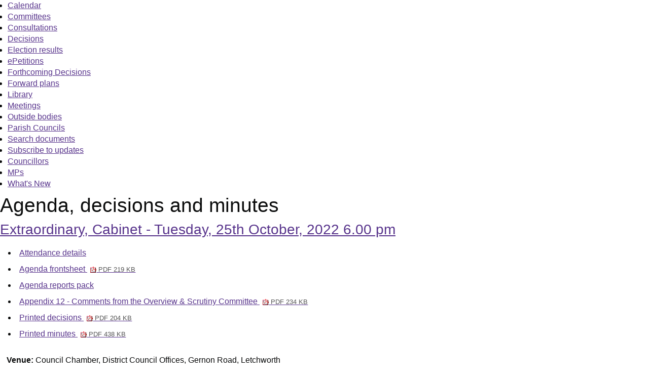

--- FILE ---
content_type: text/html; charset=utf-8
request_url: https://democracy.north-herts.gov.uk/ieListDocuments.aspx?CId=133&MId=2985
body_size: 43692
content:
<html><head>
<meta http-equiv='X-UA-Compatible' content='IE=edge, chrome=1' /><meta name="DC.title"  content="Agenda for Cabinet on Tuesday, 25th October, 2022, 6.00 pm"/>
<meta name="DC.description"  content="All published information, including reports, for Agenda for Cabinet on Tuesday, 25th October, 2022, 6.00 pm"/>
<meta name="DC.date" scheme="W3CDTF"  content="2022-10-25"/>
<meta name="DC.date.modified" scheme="W3CDTF"  content="2022-11-10"/>
<meta name="DC.date.created" scheme="W3CDTF"  content="2022-06-24"/>
<meta name="DC.subject" scheme="eGMS.IPSV"  content="Government, politics and public administration"/>
<meta name="DC.subject" scheme="eGMS.IPSV"  content="Local government"/>
<meta name="DC.subject" scheme="eGMS.IPSV"  content="Decision making"/>
<meta name="DC.subject" scheme="eGMS.IPSV"  content="Council meetings"/>

<link type="text/css" href="jquery-ui/css/Smoothness/jquery-ui-1.13.2.custom.min.css" rel="stylesheet" /> 
<link type="text/css" href="jquery-ui/Add-ons/mg.jqueryaddons.css" rel="stylesheet" /> 
	<link rel="stylesheet" href="SiteSpecific/ssMgStyles.css" type="text/css" media="all" />
	<link rel="stylesheet" href="SiteSpecific/ssWordStyles.css" type="text/css" media="all" />
	<link rel="stylesheet" href="SiteSpecific/ssmgResponsive.css" type="text/css" media="all" />
<title>Agenda for Cabinet on Tuesday, 25th October, 2022, 6.00 pm</title></head><body><ul>
<li><a href="mgCalendarMonthView.aspx?GL=1&amp;bcr=1" title="Link to calendar of meetings">Calendar</a></li>
<li><a href="mgListCommittees.aspx?bcr=1" title="Link to committee structure">Committees</a></li>
<li><a href="mgConsultationListDisplay.aspx?bcr=1" title="Link to list of consultations">Consultations</a></li>
<li><a href="mgDelegatedDecisions.aspx?bcr=1&amp;DM=0&amp;DS=2&amp;K=0&amp;DR=&amp;V=0" title="Link to register of decisions">Decisions</a></li>
<li><a href="mgManageElectionResults.aspx?bcr=1" title="Link to election results">Election results</a></li>
<li><a href="mgEPetitionListDisplay.aspx?bcr=1" title="Link to ePetitions">ePetitions</a></li>
<li><a href="mgDelegatedDecisions.aspx?RP=0&amp;K=0&amp;DM=0&amp;HD=0&amp;DS=1&amp;Next=true&amp;H=0&amp;META=mgforthcomingdecisions&amp;v=0&amp;bcr=1" title="Link to Forthcoming Decisions">Forthcoming Decisions</a></li>
<li><a href="mgPlansHome.aspx?bcr=1" title="Link to Forward Plans">Forward plans</a></li>
<li><a href="ecCatDisplay.aspx?bcr=1&amp;sch=doc" title="Link to documents library">Library</a></li>
<li><a href="ieDocHome.aspx?bcr=1" title="Link to committee meetings">Meetings</a></li>
<li><a href="mgListOutsideBodies.aspx?bcr=1" title="Link to outside bodies">Outside bodies</a></li>
<li><a href="mgParishCouncilDetails.aspx?bcr=1" title="Link to parish councils">Parish Councils</a></li>
<li><a href="ieDocSearch.aspx?bcr=1" title="Link to free text search">Search documents</a></li>
<li><a href="mgRegisterKeywordInterest.aspx?bcr=1" title="Link to subscribe to updates">Subscribe to updates</a></li>
<li><a href="mgMemberIndex.aspx?bcr=1" title="Link to councillors">Councillors</a></li>
<li><a href="mgMemberIndexMP.aspx?bcr=1" title="Link to MPs">MPs</a></li>
<li><a href="mgWhatsNew.aspx?bcr=1" title="Link to what's new">What's New</a></li></ul><div id="modgov"><div class="mgHeader"><h1  class="mgMainTitleTxt" >Agenda, decisions and minutes</h1></div>
			<div class="mgSubTitle" >	
				<h2 class="mgSubTitleTxt"><a  href="mgCommitteeDetails.aspx?ID=133"  title="Link&#32;to&#32;Cabinet">Extraordinary, Cabinet - Tuesday, 25th October, 2022 6.00 pm</a></h2>
				</div>
			
<script type="text/javascript">
	if(window.$ModernGov === undefined)
	{
		Object.defineProperty(window, "$ModernGov", { value: {} });
		Object.defineProperty($ModernGov, "Settings", {value: {} });
		Object.defineProperty($ModernGov, "Translations", {value: {} });
		Object.defineProperty($ModernGov.Settings, "DisableDateTimePickers", { value: false });
Object.defineProperty($ModernGov.Settings, "RequiredLanguage", { value: -1 });

	}
</script>
	<div class="mgLinks" >


<ul  class="mgActionList" >

		<li><a  href="mgMeetingAttendance.aspx?ID=2985"  title="Link&#32;to&#32;attendance&#32;details&#32;for&#32;the&#32;meeting&#32;of&#32;Cabinet&#32;Tuesday,&#32;25th&#32;October,&#32;2022&#32;6.00&#32;pm">Attendance details</a></li>
			<li><a  href="documents/g2985/Agenda frontsheet 25th-Oct-2022 18.00 Cabinet.pdf?T=0"   title="Link&#32;to&#32;agenda&#32;frontsheet&#32;pdf&#32;file">Agenda frontsheet
			<span  class="mgFileSize" ><img src="mgimages/logo-pdf-1.gif" alt="" /> PDF 219 KB</span> </a>
		    
			</li>

				<li><a  href="mgChooseDocPack.aspx?ID=2985"  title="Link&#32;to&#32;agenda&#32;reports&#32;document&#32;pack">Agenda reports pack</a></li>
								<li><a  href="documents/b10594/Appendix 12 - Comments from the Overview Scrutiny Committee 25th-Oct-2022 18.00 Cabinet.pdf?T=9"  >Appendix 12 - Comments from the Overview &#38; Scrutiny Committee <span  class="mgFileSize" ><img src="mgimages/logo-pdf-1.gif" alt="" /> PDF 234 KB</span> </a></li>

			<li><a  href="documents/g2985/Decisions 25th-Oct-2022 18.00 Cabinet.pdf?T=2"   title="Link&#32;to&#32;printed&#32;decisions&#32;pdf&#32;file">Printed decisions
			<span  class="mgFileSize" ><img src="mgimages/logo-pdf-1.gif" alt="" /> PDF 204 KB</span> </a>	
		    
		    </li>

				<li><a  href="documents/g2985/Printed minutes 25th-Oct-2022 18.00 Cabinet.pdf?T=1"   title="Link&#32;to&#32;printed&#32;minutes&#32;pdf&#32;file">Printed minutes
<span  class="mgFileSize" ><img src="mgimages/logo-pdf-1.gif" alt="" /> PDF 438 KB</span> </a>  
				</li>

</ul>
</div>
<div class="mgContent" >
						<p><span  class="mgLabel" >Venue: </span>Council Chamber, District Council Offices, Gernon Road, Letchworth</p>
		<p><span  class="mgLabel" >Contact: </span>Committee Services - 01462 474655&nbsp; 
		
		</p>

				<h2  class="mgSectionTitle" >Media</h2>
				<div id="mgMeetingMedia"></div>		<table class="mgItemTable"  summary="Table of agenda items" id="mgItemTable">
		<caption  class="mgSectionTitle" >Items</caption>

     <tr>

            <th class="mgHide" abbr="No" scope="col">No.</th>
            <th class="mgHide" abbr="Item" scope="col">Item</th>
    </tr>

		<tr>

			<td  class="mgItemNumberCell" ><p  class="mgAiTitleTxt" ><a name="AI13514" aria-disabled="true"></a>126.</p></td>
				
		<td >			

					<p  class="mgAiTitleTxt" >APOLOGIES FOR ABSENCE</p>
<p class="mgSubItemTitleTxt">Decision:</p>
				<div class="mgWordPara"><div class="WordSection1">
<p class="MsoListParagraphCxSpFirst" style=
"margin:0cm; text-align:justify"><span style="">Apologies for
absence were received from Councillors Ruth Brown, Amy Allen and
Keith Hoskins.</span></p>
<p class="MsoListParagraphCxSpMiddle" style=
"margin:0cm; text-align:justify"><span style="">&nbsp;</span></p>
<p class="MsoListParagraphCxSpLast" style=
"margin:0cm; text-align:justify"><span style="">Councillor Tom
Plater sent his apologies as Deputy Executive Member.</span></p>
<p class="MsoNormal"><span style="">&nbsp;</span></p>
</div>
</div>
			<p class="mgSubItemTitleTxt">Minutes:</p>
<div class="mgWordPara"><div class="WordSection1">
<p class="MsoListParagraphCxSpFirst" style=
"font-style: italic; margin: 0cm; text-align: justify"><span style=
"">Audio recording &ndash; 1:40</span></p>
<p class="MsoListParagraphCxSpMiddle" style=
"margin:0cm; text-align:justify"><span style="">&nbsp;</span></p>
<p class="MsoListParagraphCxSpLast" style=
"margin:0cm; text-align:justify"><span style="">Apologies for
absence were received by Councillors Ruth Brown, Keith Hoskins, Tom
Plater and Amy Allen</span></p>
<p class="MsoNormal"><span style="">&nbsp;</span></p>
</div>
</div> 
					
        </td>
		</tr>
		
		<tr>

			<td  class="mgItemNumberCell" ><p  class="mgAiTitleTxt" ><a name="AI13517" aria-disabled="true"></a>127.</p></td>
				
		<td >			

					<p  class="mgAiTitleTxt" >CHAIR&#39;S ANNOUNCEMENTS</p>
<div class="mgWordPara"><div class="WordSection1">
<p class="MsoNormal" style=
"text-align:justify; text-autospace:none"><span style="">Climate
Emergency</span></p>
<p class="MsoNormal" style=
"text-align:justify; text-autospace:none"><span style="">The
Council has declared a climate emergency and is committed to
achieving a target of zero carbon emissions by 2030 and helping
local people and businesses to reduce their own carbon
emissions.</span></p>
<p class="MsoNormal" style=
"text-align:justify; text-autospace:none"><span style=
"">&nbsp;</span></p>
<p class="MsoNormal" style=
"text-align:justify; text-autospace:none"><span style="">A Cabinet
Panel on the Environment has been established to engage with local
people on matters relating to the climate emergency and advise the
council on how to achieve these climate change objectives. A
Climate Change Implementation group of councillors and council
officers meets regularly to produce plans and monitor progress.
Actions taken or currently underway include switching to green
energy, incentives for low emission taxis, expanding tree planting
and working to cut food waste.</span></p>
<p class="MsoNormal" style=
"text-align:justify; text-autospace:none"><span style=
"">&nbsp;</span></p>
<p class="MsoNormal" style=
"text-align:justify; text-autospace:none"><span style="">In
addition the council is a member of the Hertfordshire Climate
Change and Sustainability Partnership, working with other councils
across Hertfordshire to reduce the county&rsquo;s carbon emissions
and climate impact.</span></p>
<p class="MsoNormal" style=
"text-align:justify; text-autospace:none"><span style=
"">&nbsp;</span></p>
<p class="MsoNormal" style=
"text-align:justify; text-autospace:none"><span style="">The
Council&rsquo;s dedicated webpage on Climate Change includes
details of the council&rsquo;s climate change strategy, the work of
the Cabinet Panel on the Environment and a monthly briefing on
progress.</span></p>
<p class="MsoNormal" style=
"text-align:justify; text-autospace:none"><span style=
"">&nbsp;</span></p>
<p class="MsoNormal" style=
"text-align:justify; text-autospace:none"><span style=
"">Declarations of Interest</span></p>
<p class="MsoNormal" style=
"text-align:justify; text-autospace:none"><span style="">Members
are reminded that any declarations of interest in respect of any
business set out in the agenda, should be declared as either a
Disclosable Pecuniary Interest or Declarable Interest and are
required to notify the Chair of the nature of any interest declared
at the commencement of the relevant item on the agenda. Members
declaring a Disclosable Pecuniary Interest must withdraw from the
meeting for the duration of the item. Members declaring a
Declarable Interest, wishing to exercise a &lsquo;Councillor
Speaking Right&rsquo;, must declare this at the same time as the
interest, move to the public area before speaking to the item and
then must leave the room before the debate and vote.</span></p>
</div>
</div> 
<p class="mgSubItemTitleTxt">Decision:</p>
				<div class="mgWordPara"><div class="WordSection1">
<p class="MsoListParagraphCxSpFirst" style=
"margin-top:0cm; margin-right:0cm; margin-bottom:0cm; margin-left:18.0pt; text-align:justify; text-indent:-18.0pt">
<span style=""><span style="">(1)<span style=
"font:7.0pt &quot;Times New Roman&quot;">&nbsp;</span></span></span>
<span style="">The Chair advised that, in accordance with Council
Policy, the meeting would be audio recorded;</span></p>
<p class="MsoListParagraphCxSpMiddle" style=""><span style=
"">&nbsp;</span></p>
<p class="MsoListParagraphCxSpMiddle" style=
"margin-left:18.0pt; text-indent:-18.0pt"><span style=
""><span style="">(2)<span style=
"font:7.0pt &quot;Times New Roman&quot;">&nbsp;</span></span></span>
<span style="">Members were reminded that this Council had declared
a Climate Emergency. This was a serious decision and meant that, as
this was an emergency, all of us, officers and Members had that in
mind as we carried out our various roles and tasks for the benefit
of our District.</span></p>
<p class="MsoListParagraphCxSpMiddle" style=""><span style=
"">&nbsp;</span></p>
<p class="MsoListParagraphCxSpLast" style=
"margin-top:0cm; margin-right:0cm; margin-bottom:0cm; margin-left:18.0pt; text-align:justify; text-indent:-18.0pt">
<span style=""><span style="">(3)<span style=
"font:7.0pt &quot;Times New Roman&quot;">&nbsp;</span></span></span>
<span style="">The Chair drew attention to the item on the agenda
front pages regarding Declarations of Interest and reminded Members
that, in line with the Code of Conduct, any Declarations of
Interest needed to be declared immediately prior to the item in
question.</span></p>
<p class="MsoNormal">&nbsp;</p>
</div>
</div>
			<p class="mgSubItemTitleTxt">Minutes:</p>
<div class="mgWordPara"><div class="WordSection1">
<p class="MsoNormal" style=
"font-style: italic; text-align: justify"><span style="">Audio
recording &ndash; 2:08</span></p>
<p class="MsoNormal" style=
"font-style: italic; text-align: justify"><span style=
"">&nbsp;</span></p>
<p class="MsoNormal" style=
"margin-left:1.0cm; text-align:justify; text-indent:-1.0cm">
<span style=""><span style="">(1)<span style=
"font:7.0pt &quot;Times New Roman&quot;">&nbsp;&nbsp;&nbsp;&nbsp;&nbsp;&nbsp;&nbsp;&nbsp;</span></span></span>
<span style="">The Chair welcomed those present at the meeting,
especially those who had attended to give a
presentation;</span></p>
<p class="MsoNormal" style=
"margin-left:1.0cm; text-align:justify; text-indent:-1.0cm">
<span style="">&nbsp;</span></p>
<p class="MsoNormal" style=
"margin-left:1.0cm; text-align:justify; text-indent:-1.0cm">
<span style=""><span style="">(2)<span style=
"font:7.0pt &quot;Times New Roman&quot;">&nbsp;&nbsp;&nbsp;&nbsp;&nbsp;&nbsp;&nbsp;&nbsp;</span></span></span>
<span style="">The Chair advised that, in accordance with Council
Policy, the meeting would be audio recorded;</span></p>
<p class="MsoListParagraph"><span style="">&nbsp;</span></p>
<p class="MsoNormal" style=
"margin-left:1.0cm; text-align:justify; text-indent:-1.0cm">
<span style=""><span style="">(3)<span style=
"font:7.0pt &quot;Times New Roman&quot;">&nbsp;&nbsp;&nbsp;&nbsp;&nbsp;&nbsp;&nbsp;&nbsp;</span></span></span>
<span style="">Members were reminded that this Council had declared
a Climate Emergency. This was a serious decision and meant that, as
this was an emergency, all of us, officers and Members had that in
mind as we carried out our various roles and tasks for the benefit
of our District.</span></p>
<p class="MsoNormal" style=
"margin-left:1.0cm; text-align:justify; text-indent:-1.0cm">
<span style="">&nbsp;</span></p>
<p class="MsoNormal" style=
"margin-left:1.0cm; text-align:justify; text-indent:-1.0cm">
<span style=""><span style="">(4)<span style=
"font:7.0pt &quot;Times New Roman&quot;">&nbsp;&nbsp;&nbsp;&nbsp;&nbsp;&nbsp;&nbsp;&nbsp;</span></span></span>
<span style="">The Chair drew attention to the item on the agenda
front pages regarding Declarations of Interest and reminded Members
that, in line with the Code of Conduct, any Declarations of
Interest needed to be declared immediately prior to the item in
question.</span></p>
</div>
</div> 
					
        </td>
		</tr>
		
		<tr>

			<td  class="mgItemNumberCell" ><p  class="mgAiTitleTxt" ><a name="AI13518" aria-disabled="true"></a>128.</p></td>
				
		<td >			

					<p  class="mgAiTitleTxt" >PUBLIC PARTICIPATION</p>
<div class="mgWordPara"><div class="WordSection1">
<p class="MsoNormal">To receive petitions, comments and questions
from the public.</p>
</div>
</div> 
<p class="mgSubItemTitleTxt">Decision:</p>
				<div class="mgWordPara"><div class="WordSection1">
<p class="MsoNormal">There was no public participation.</p>
</div>
</div>
			<p class="mgSubItemTitleTxt">Minutes:</p>
<div class="mgWordPara"><div class="WordSection1">
<p class="MsoNormal" style=
"font-style: italic; text-align: justify">Audio recording &ndash;
2:50</p>
<p class="MsoNormal" style=
"font-style: italic; text-align: justify">&nbsp;</p>
<p class="MsoNormal" style="text-align:justify"><span style=
"">There was none</span></p>
<p class="MsoNormal">&nbsp;</p>
</div>
</div> 
					
        </td>
		</tr>
		
		<tr>

			<td  class="mgItemNumberCell" ><p  class="mgAiTitleTxt" ><a name="AI13512" aria-disabled="true"></a>129.</p></td>
				
		<td >			

		
					<p  class="mgAiTitleTxt" ><a  class="mgAiTitleLnk"   href="documents/s20451/Future Service Design of Waste Recycling and Street Cleansing Services.pdf"    
					title="Link&#32;to&#32;document&#32;&#39;FUTURE&#32;SERVICE&#32;DESIGN&#32;OF&#32;WASTE,&#32;RECYCLING&#32;AND&#32;STREET&#32;CLEANSING&#32;SERVICES&#39;&#32;pdf&#32;file">FUTURE SERVICE DESIGN OF WASTE, RECYCLING AND STREET CLEANSING SERVICES <span  class="mgFileSize" ><img height="12" src="mgimages/logo-pdf-1.gif" width="12" alt="pdf icon" /> PDF 708 KB</span> </a></p>

<ul  class="mgActionList" >
	
			<li><a  href="mgIssueHistoryHome.aspx?IId=15313"  title="Link&#32;to&#32;issue&#32;details&#32;for&#32;&#32;item&#32;129.">View the background to item 129.</a></li>
	
			    <li><a  href="ieDecisionDetails.aspx?AIId=13512"  title="Link&#32;to&#32;decision&#32;details&#32;for&#32;&#32;item&#32;129.">View the decision for item 129.</a></li>

</ul>
<div class="mgWordPara"><p class="MsoNormal">This report seeks the authority to proceed
with a Competitive Dialogue procurement for the waste &amp;
recycling collection and street cleansing contract due to expire in
May 2025. The report is based on outcomes from the Member lead
joint working group between East Herts Council (EHC) and North
Herts Council (NHC) and identifies key service changes affecting
the contract specification drafting. The key drivers for the
services changes are set in the context of the pending national
Resources and Waste Strategy and the financial challenges
authorities are facing which is exacerbated by inflationary
pressures. The report covers details of both EHC and NHC changes in
order to fully identify the impacts across the shared
service.<br /></p>
</div> 
<p class="mgSubItemTitleTxt">Additional documents:</p>

<ul  class="mgBulletList" >
						    <li>
						    <a  href="documents/s20439/Appendix 1 - Recommendations from joint cross-party working group.pdf"   title="Link to document &#39;Appendix 1 - Recommendations from joint cross-party working group&#39; pdf file">Appendix 1 - Recommendations from joint cross-party working group <span  class="mgHide" >, item 129.</span>
						    <span  class="mgFileSize" ><img height="12" src="mgimages/logo-pdf-1.gif" width="12" alt="pdf icon" /> PDF 380 KB</span> </a>  </li>
						    <li>
						    <a  href="documents/s20440/Appendix 2 - Outcomes from the public consultation.pdf"   title="Link to document &#39;Appendix 2 - Outcomes from the public consultation&#39; pdf file">Appendix 2 - Outcomes from the public consultation <span  class="mgHide" >, item 129.</span>
						    <span  class="mgFileSize" ><img height="12" src="mgimages/logo-pdf-1.gif" width="12" alt="pdf icon" /> PDF 1 MB</span> </a>  </li>
						    <li>
						    <a  href="documents/s20441/Appendix 3 - Proposed Current Service Policy Statements.pdf"   title="Link to document &#39;Appendix 3 - Proposed Current Service Policy Statements&#39; pdf file">Appendix 3 - Proposed Current Service Policy Statements <span  class="mgHide" >, item 129.</span>
						    <span  class="mgFileSize" ><img height="12" src="mgimages/logo-pdf-1.gif" width="12" alt="pdf icon" /> PDF 501 KB</span> </a>  </li>
						    <li>
						    <a  href="documents/s20442/Appendix 4 - Aim and Principles of the Shared Service.pdf"   title="Link to document &#39;Appendix 4 - Aim and Principles of the Shared Service&#39; pdf file">Appendix 4 - Aim and Principles of the Shared Service <span  class="mgHide" >, item 129.</span>
						    <span  class="mgFileSize" ><img height="12" src="mgimages/logo-pdf-1.gif" width="12" alt="pdf icon" /> PDF 311 KB</span> </a>  </li>
						    <li>
						    <a  href="documents/s20443/Appendix 5 - Proposed Bin Colours.pdf"   title="Link to document &#39;Appendix 5 - Proposed Bin Colours&#39; pdf file">Appendix 5 - Proposed Bin Colours <span  class="mgHide" >, item 129.</span>
						    <span  class="mgFileSize" ><img height="12" src="mgimages/logo-pdf-1.gif" width="12" alt="pdf icon" /> PDF 319 KB</span> </a>  </li>
<li>There are a further 8 documents.<a   href="mgAi.aspx?ID=13512#mgDocuments"  title="Link&#32;to&#32;view&#32;the&#32;full&#32;list&#32;of&#32;documents&#32;for&#32;item&#32;129.,&#32;FUTURE&#32;SERVICE&#32;DESIGN&#32;OF&#32;WASTE,&#32;RECYCLING&#32;AND&#32;STREET&#32;CLEANSING&#32;SERVICES" >View the full list of documents for item 129.</a></li>
</ul>
<p class="mgSubItemTitleTxt">Decision:</p>
				<div class="mgWordPara"><div class="WordSection1">
<p class="MsoNormal" style=
"font-style: italic; font-weight: bold; text-align: justify">
<span style="">RESOLVED:</span></p>
<p class="MsoNormal" style="text-align:justify"><span style=
"">&nbsp;</span></p>
<p class="MsoNormal" style=
"margin-left:18.0pt; text-align:justify; text-indent:-18.0pt">
<span style=""><span style="">(1)<span style=
"font:7.0pt &quot;Times New Roman&quot;">&nbsp;</span></span></span>
<span style="">That the recommendations from the Joint Cross-Party
working group attached in Appendix 1 were noted and considered
prior to making a new substantive decision.</span></p>
<p class="MsoNormal" style=
"margin-left:18.0pt; text-align:justify"><span style=
"">&nbsp;</span></p>
<p class="MsoNormal" style=
"margin-left:18.0pt; text-align:justify; text-indent:-18.0pt">
<span style=""><span style="">(2)<span style=
"font:7.0pt &quot;Times New Roman&quot;">&nbsp;</span></span></span>
<span style="">That the comments from Overview and Scrutiny
Committee attached in Appendix 12 were noted and considered prior
to making a new substantive decision.<span style=
"">&nbsp;</span></span></p>
<p class="MsoNormal" style="text-align:justify"><span style=
"">&nbsp;</span></p>
<p class="MsoNormal" style=
"margin-left:18.0pt; text-align:justify; text-indent:-18.0pt">
<span style=""><span style="">(3)<span style=
"font:7.0pt &quot;Times New Roman&quot;">&nbsp;</span></span></span>
<span style="">That the responses from the public consultation as
summarised in Appendix 2 were noted and considered prior to making
a new substantive decision</span></p>
<p class="MsoNormal" style=""><span style="">&nbsp;</span></p>
<p class="MsoNormal" style=
"margin-left:18.0pt; text-align:justify; text-indent:-18.0pt">
<span style=""><span style="">(4)<span style=
"font:7.0pt &quot;Times New Roman&quot;">&nbsp;</span></span></span>
<span style="">That Cabiniet approved a Competitive Dialogue
procedure for the procurement of the Waste, Recycling and Street
Cleansing contract.</span></p>
<p class="MsoNormal" style=""><span style="">&nbsp;</span></p>
<p class="MsoNormal" style=
"margin-left:18.0pt; text-align:justify; text-indent:-18.0pt">
<span style=""><span style="">(5)<span style=
"font:7.0pt &quot;Times New Roman&quot;">&nbsp;</span></span></span>
<span style="">That Cabiniet approved a joint project board to
include the Executive Members for Finance as well as the Executive
Member for waste, recycling and street cleansing services for both
EHC and NHC to monitor the progress of the procurement project and
for the delegation of powers to the Head of Operations (EHC) and
Director of Place (NHDC) in consultation with project board in
relation to amendments to the specification or service
design.</span></p>
<p class="MsoNormal" style=""><span style="">&nbsp;</span></p>
<p class="MsoNormal" style=
"margin-left:18.0pt; text-align:justify; text-indent:-18.0pt">
<span style=""><span style="">(6)<span style=
"font:7.0pt &quot;Times New Roman&quot;">&nbsp;</span></span></span>
<span style="">That Cabiniet approved to a Contract length of 8
years with the possibility of up to an 8 year extension.</span></p>
<p class="MsoNormal" style=""><span style="">&nbsp;</span></p>
<p class="MsoNormal" style=
"margin-left:18.0pt; text-align:justify; text-indent:-18.0pt">
<span style=""><span style="">(7)<span style=
"font:7.0pt &quot;Times New Roman&quot;">&nbsp;</span></span></span>
<span style="">That Cabiniet approved the provision of customer
services and contact handling being delivered in-house and a future
report detailing how this will be delivered be provided in
2023.</span></p>
<p class="MsoNormal" style=""><span style="">&nbsp;</span></p>
<p class="MsoNormal" style=
"margin-left:18.0pt; text-align:justify; text-indent:-18.0pt">
<span style=""><span style="">(8)<span style=
"font:7.0pt &quot;Times New Roman&quot;">&nbsp;</span></span></span>
<span style="">That Cabinet noted the introduction of a new weekly
separate food waste collection service in 23L caddies for houses
and in wheeled bins for flats in East Hertfordshire from
2025.<span style="">&nbsp;</span></span></p>
<p class="MsoNormal" style=""><span style="">&nbsp;</span></p>
<p class="MsoNormal" style=
"margin-left:18.0pt; text-align:justify; text-indent:-18.0pt">
<span style=""><span style="">(9)<span style=
"font:7.0pt &quot;Times New Roman&quot;">&nbsp;</span></span></span>
<span style="">That Cabiniet approved residual waste collections
occurring on a three weekly collection cycle from 2025. The
implementation date confirmation to be delegated to the Director of
Place/Head of Operations in consultation Project Board. As
referenced in 8.11 to 8.46.</span></p>
<p class="MsoNormal" style=""><span style="">&nbsp;</span></p>
<p class="MsoNormal" style=
"margin-left:18.0pt; text-align:justify; text-indent:-18.0pt">
<span style=""><span style="">(10)<span style=
"font:7.0pt &quot;Times New Roman&quot;">&nbsp;&nbsp;&nbsp;&nbsp;&nbsp;&nbsp;&nbsp;</span></span></span>
<span style="">That Cabinet noted the standard receptacle for
residual waste being 180L in size and that all new and replacement
residual waste containers for houses will be 180l as soon as is
reasonably practicable and phased in commencing no later than from
1st April 2023 in East Hertfordshire.</span></p>
<p class="MsoNormal" style=""><span style="">&nbsp;</span></p>
<p class="MsoNormal" style=
"margin-left:18.0pt; text-align:justify; text-indent:-18.0pt">
<span style=""><span style="">(11)<span style=
"font:7.0pt &quot;Times New Roman&quot;">&nbsp;&nbsp;&nbsp;&nbsp;&nbsp;&nbsp;&nbsp;</span></span></span>
<span style="">That Cabiniet approved the transition to a standard
bin colour across East and North Hertfordshire as outlined in 8.47
to 8.56 as soon as is practicable and no later than 1st April
2023.</span></p>
<p class="MsoNormal" style=""><span style="">&nbsp;</span></p>
<p class="MsoNormal" style=
"margin-left:18.0pt; text-align:justify; text-indent:-18.0pt">
<span style=""><span style="">(12)<span style=
"font:7.0pt &quot;Times New Roman&quot;">&nbsp;&nbsp;&nbsp;&nbsp;&nbsp;&nbsp;&nbsp;</span></span></span>
<span style="">That Cabiniet approved the inclusion of plastic film
in the mixed dry recycling collections from 2025, the
implementation date confirmation to be delegated to the Project
Board and subject to the outcomes of Resources &amp; Waste Strategy
consultation on consistency.</span></p>
<p class="MsoNormal" style=""><span style="">&nbsp;</span></p>
<p class="MsoNormal" style=
"margin-left:18.0pt; text-align:justify; text-indent:-18.0pt">
<span style=""><span style="">(13)<span style=
"font:7.0pt &quot;Times New Roman&quot;">&nbsp;&nbsp;&nbsp;&nbsp;&nbsp;&nbsp;&nbsp;</span></span></span>
<span style="">That Cabinet noted the cessation of bring bank
services for paper and textiles in East Hertfordshire no later than
the end of 2023</span></p>
<p class="MsoNormal" style=""><span style="">&nbsp;</span></p>
<p class="MsoNormal" style=
"margin-left:18.0pt; text-align:justify; text-indent:-18.0pt">
<span style=""><span style="">(14)<span style=
"font:7.0pt &quot;Times New Roman&quot;">&nbsp;&nbsp;&nbsp;&nbsp;&nbsp;&nbsp;&nbsp;</span></span></span>
<span style="">That Cabiniet approved the cessation of kerbside
textiles collections in North Hertfordshire with the shared waste
service proactively engaging with the charity-sector to promote
alternative outlets for expired textiles by the end of
2023.<span style="">&nbsp;</span></span></p>
<p class="MsoNormal" style=""><span style="">&nbsp;</span></p>
<p class="MsoNormal" style=
"margin-left:18.0pt; text-align:justify; text-indent:-18.0pt">
<span style=""><span style="">(15)<span style=
"font:7.0pt &quot;Times New Roman&quot;">&nbsp;&nbsp;&nbsp;&nbsp;&nbsp;&nbsp;&nbsp;</span></span></span>
<span style="">That Cabiniet approved the cessation of kerbside
battery collections in North Hertfordshire from May 2025 with the
shared waste service proactively promoting alternative recycling
outlets.</span></p>
<p class="MsoNormal" style=""><span style="">&nbsp;</span></p>
<p class="MsoNormal" style=
"margin-left:18.0pt; text-align:justify; text-indent:-18.0pt">
<span style=""><span style="">(16)<span style=
"font:7.0pt &quot;Times New Roman&quot;">&nbsp;&nbsp;&nbsp;&nbsp;&nbsp;&nbsp;&nbsp;</span></span></span>
<span style="">That Cabiniet approved the service &nbsp;...&nbsp;
<a href="mgAi.aspx?ID=13512" title=
"Link to view the full item text for item 129., FUTURE SERVICE DESIGN OF WASTE, RECYCLING AND STREET CLEANSING SERVICES">
view the full decision text for item 129.</a></span></p>
</div>
</div>
			<p class="mgSubItemTitleTxt">Minutes:</p>
<div class="mgWordPara"><div class="WordSection1">
<p class="MsoNormal" style=
"font-style: italic; text-align: justify"><span style="">Audio
recording &ndash; 3:00</span></p>
<p class="MsoNormal" style="text-align:justify"><span style=
"">&nbsp;</span></p>
<p class="MsoNormal" style="text-align:justify"><span style="">Tom
Tyson to presented the report and highlighted points
including:</span></p>
<p class="MsoNormal" style=
"margin-left:36.0pt; text-align:justify; text-indent:-18.0pt">
<span style=""><span style="">&middot;<span style=
"font:7.0pt &quot;Times New Roman&quot;">&nbsp;&nbsp;&nbsp;&nbsp;&nbsp;&nbsp;&nbsp;</span></span></span>
<span style="">This report seeks the authority to proceed with a
competitive dialogue procurement for the waste and recycling
collection and street cleansing contract due to expire in May
2025</span></p>
<p class="MsoNormal" style=
"margin-left:36.0pt; text-align:justify; text-indent:-18.0pt">
<span style=""><span style="">&middot;<span style=
"font:7.0pt &quot;Times New Roman&quot;">&nbsp;&nbsp;&nbsp;&nbsp;&nbsp;&nbsp;&nbsp;</span></span></span>
<span style="">The report is based on outcomes from the Member-led
joint working group between East Herts Council and North Herts
Council and identifies key service changes affecting the contract
specification drafting</span></p>
<p class="MsoNormal" style=
"margin-left:36.0pt; text-align:justify; text-indent:-18.0pt">
<span style=""><span style="">&middot;<span style=
"font:7.0pt &quot;Times New Roman&quot;">&nbsp;&nbsp;&nbsp;&nbsp;&nbsp;&nbsp;&nbsp;</span></span></span>
<span style="">The report covers details of both East Herts and
North Herts changes to fully identify impacts across the shared
service</span></p>
<p class="MsoNormal" style=
"margin-left:36.0pt; text-align:justify; text-indent:-18.0pt">
<span style=""><span style="">&middot;<span style=
"font:7.0pt &quot;Times New Roman&quot;">&nbsp;&nbsp;&nbsp;&nbsp;&nbsp;&nbsp;&nbsp;</span></span></span>
<span style="">The key drivers of the service changes are set in
the pending national resources and waste strategy consultation
outcomes and the financial challenges authorities are
facing</span></p>
<p class="MsoNormal" style=
"margin-left:36.0pt; text-align:justify; text-indent:-18.0pt">
<span style=""><span style="">&middot;<span style=
"font:7.0pt &quot;Times New Roman&quot;">&nbsp;&nbsp;&nbsp;&nbsp;&nbsp;&nbsp;&nbsp;</span></span></span>
<span style="">It is anticipated that the proposed changes ill
secure more financially and environmentally sustainable service as
well as making joint contract attractive to the market</span></p>
<p class="MsoNormal" style=
"margin-left:36.0pt; text-align:justify; text-indent:-18.0pt">
<span style=""><span style="">&middot;<span style=
"font:7.0pt &quot;Times New Roman&quot;">&nbsp;&nbsp;&nbsp;&nbsp;&nbsp;&nbsp;&nbsp;</span></span></span>
<span style="">Our pre engagement work having identified aligned
services is a key consideration for bidders</span></p>
<p class="MsoNormal" style=
"margin-left:36.0pt; text-align:justify; text-indent:-18.0pt">
<span style=""><span style="">&middot;<span style=
"font:7.0pt &quot;Times New Roman&quot;">&nbsp;&nbsp;&nbsp;&nbsp;&nbsp;&nbsp;&nbsp;</span></span></span>
<span style="">Members are asked to consider extended frequency
residual waste collections for the majority of households,
supported by a continuation<span style="">&nbsp;</span> of weekly
food and fortnightly dry recycling collections and an end to
textiles and batter curb side collection services</span></p>
<p class="MsoNormal" style=
"margin-left:36.0pt; text-align:justify; text-indent:-18.0pt">
<span style=""><span style="">&middot;<span style=
"font:7.0pt &quot;Times New Roman&quot;">&nbsp;&nbsp;&nbsp;&nbsp;&nbsp;&nbsp;&nbsp;</span></span></span>
<span style="">Proposals will be supported with a major
communications plan and additional staff resource to ensure a
smooth transition to the new services</span></p>
<p class="MsoNormal" style="text-align:justify"><span style=
"">&nbsp;</span></p>
<p class="MsoNormal" style="text-align:justify"><span style=
"">Councillor Elizabeth Dennis-Harburg reminded Members that they
also had the notes referred by Overview and Scrutiny under agenda
item 4. There were four concerns that came out of the meeting
including:</span></p>
<p class="MsoNormal" style=
"margin-left:36.0pt; text-align:justify; text-indent:-18.0pt">
<span style=""><span style="">&middot;<span style=
"font:7.0pt &quot;Times New Roman&quot;">&nbsp;&nbsp;&nbsp;&nbsp;&nbsp;&nbsp;&nbsp;</span></span></span>
<span style="">Concerns over the capacity of the 180L residual
waste bins</span></p>
<p class="MsoNormal" style=
"margin-left:36.0pt; text-align:justify; text-indent:-18.0pt">
<span style=""><span style="">&middot;<span style=
"font:7.0pt &quot;Times New Roman&quot;">&nbsp;&nbsp;&nbsp;&nbsp;&nbsp;&nbsp;&nbsp;</span></span></span>
<span style="">There is a move to three weekly
collections</span></p>
<p class="MsoNormal" style=
"margin-left:36.0pt; text-align:justify; text-indent:-18.0pt">
<span style=""><span style="">&middot;<span style=
"font:7.0pt &quot;Times New Roman&quot;">&nbsp;&nbsp;&nbsp;&nbsp;&nbsp;&nbsp;&nbsp;</span></span></span>
<span style="">Concerns regarding those with a large amount of
waste, for example families with nappies</span></p>
<p class="MsoNormal" style=
"margin-left:36.0pt; text-align:justify; text-indent:-18.0pt">
<span style=""><span style="">&middot;<span style=
"font:7.0pt &quot;Times New Roman&quot;">&nbsp;&nbsp;&nbsp;&nbsp;&nbsp;&nbsp;&nbsp;</span></span></span>
<span style="">A query over whether enough public consultation took
place and the need to ensure that residents are aware of any
changes through ongoing communication</span></p>
<p class="MsoNormal" style="text-align:justify"><span style=
"">&nbsp;</span></p>
<p class="MsoNormal" style="text-align:justify"><span style="">The
following Members participated in the debate:</span></p>
<p class="MsoNormal" style=
"margin-left:36.0pt; text-align:justify; text-indent:-18.0pt">
<span style=""><span style="">&middot;<span style=
"font:7.0pt &quot;Times New Roman&quot;">&nbsp;&nbsp;&nbsp;&nbsp;&nbsp;&nbsp;&nbsp;</span></span></span>
<span style="">Steve Jarvis</span></p>
<p class="MsoNormal" style=
"margin-left:36.0pt; text-align:justify; text-indent:-18.0pt">
<span style=""><span style="">&middot;<span style=
"font:7.0pt &quot;Times New Roman&quot;">&nbsp;&nbsp;&nbsp;&nbsp;&nbsp;&nbsp;&nbsp;</span></span></span>
<span style="">Judi Billing</span></p>
<p class="MsoNormal" style=
"margin-left:36.0pt; text-align:justify; text-indent:-18.0pt">
<span style=""><span style="">&middot;<span style=
"font:7.0pt &quot;Times New Roman&quot;">&nbsp;&nbsp;&nbsp;&nbsp;&nbsp;&nbsp;&nbsp;</span></span></span>
<span style="">Ian Albert</span></p>
<p class="MsoNormal" style=
"margin-left:36.0pt; text-align:justify; text-indent:-18.0pt">
<span style=""><span style="">&middot;<span style=
"font:7.0pt &quot;Times New Roman&quot;">&nbsp;&nbsp;&nbsp;&nbsp;&nbsp;&nbsp;&nbsp;</span></span></span>
<span style="">Sean Prendergast</span></p>
<p class="MsoNormal" style=
"margin-left:36.0pt; text-align:justify; text-indent:-18.0pt">
<span style=""><span style="">&middot;<span style=
"font:7.0pt &quot;Times New Roman&quot;">&nbsp;&nbsp;&nbsp;&nbsp;&nbsp;&nbsp;&nbsp;</span></span></span>
<span style="">Elizabeth Dennis-Harburg</span></p>
<p class="MsoNormal" style="text-align:justify"><span style=
"">&nbsp;</span></p>
<p class="MsoNormal" style="text-align:justify"><span style="">The
points raised in the debate included:</span></p>
<p class="MsoNormal" style=
"margin-left:36.0pt; text-align:justify; text-indent:-18.0pt">
<span style=""><span style="">&middot;<span style=
"font:7.0pt &quot;Times New Roman&quot;">&nbsp;&nbsp;&nbsp;&nbsp;&nbsp;&nbsp;&nbsp;</span></span></span>
<span style="">7.19 in the report doesn&rsquo;t include North Herts
climate emergency declaration.</span></p>
<p class="MsoNormal" style=
"margin-left:36.0pt; text-align:justify; text-indent:-18.0pt">
<span style=""><span style="">&middot;<span style=
"font:7.0pt &quot;Times New Roman&quot;">&nbsp;&nbsp;&nbsp;&nbsp;&nbsp;&nbsp;&nbsp;</span></span></span>
<span style="">In 7.23 of the report we need to be clear that
reducing the Councils carbon footprint has to be done. This can be
read as optional, and it shouldn&rsquo;t be.</span></p>
<p class="MsoNormal" style=
"margin-left:36.0pt; text-align:justify; text-indent:-18.0pt">
<span style=""><span style="">&middot;<span style=
"font:7.0pt &quot;Times New Roman&quot;">&nbsp;&nbsp;&nbsp;&nbsp;&nbsp;&nbsp;&nbsp;</span></span></span>
<span style="">Many people don&rsquo;t know what bins go out on
what day. There is definitely space within purple bins due to
things that could be recycled instead.</span></p>
<p class="MsoNormal" style=
"margin-left:36.0pt; text-align:justify; text-indent:-18.0pt">
<span style=""><span style="">&middot;<span style=
"font:7.0pt &quot;Times New Roman&quot;">&nbsp;&nbsp;&nbsp;&nbsp;&nbsp;&nbsp;&nbsp;</span></span></span>
<span style="">The comments from the consultation are more positive
than those in 2017/18.</span></p>
<p class="MsoNormal" style=
"margin-left:36.0pt; text-align:justify; text-indent:-18.0pt">
<span style=""><span style="">&middot;<span style=
"font:7.0pt &quot;Times New Roman&quot;">&nbsp;&nbsp;&nbsp;&nbsp;&nbsp;&nbsp;&nbsp;</span></span></span>
<span style="">2.17 makes sense and that North Herts is making
things simpler in terms of the garden waste collection charge but
this should be looked at carefully between now and 2025 and come
back with some additional proposals. We recognise there are steps
needed to get us to that point</span></p>
<p class="MsoNormal" style=
"margin-left:36.0pt; text-align:justify; text-indent:-18.0pt">
<span style=""><span style="">&middot;<span style=
"font:7.0pt &quot;Times New Roman&quot;">&nbsp;&nbsp;&nbsp;&nbsp;&nbsp;&nbsp;&nbsp;</span></span></span>
<span style="">In terms of the climate emergency moving to three
weekly collections is good. This report strikes a good balance
between protecting the environment but also helping those who do
need it, such as bigger families.</span></p>
<p class="MsoNormal" style=
"margin-left:36.0pt; text-align:justify; text-indent:-18.0pt">
<span style=""><span style="">&middot;<span style=
"font:7.0pt &quot;Times New Roman&quot;">&nbsp;&nbsp;&nbsp;&nbsp;&nbsp;&nbsp;&nbsp;</span></span></span>
<span style="">If we are pushing people to use the right
&nbsp;...&nbsp; <a href="mgAi.aspx?ID=13512" title=
"Link to view the full item text for item 129., FUTURE SERVICE DESIGN OF WASTE, RECYCLING AND STREET CLEANSING SERVICES">
view the full minutes text for item 129.</a></span></p>
</div>
</div> 
					
        </td>
		</tr>
		
	</table>
<div class="mgHelpLine" >	
</div>	
</div>
<div class="mgFooter" >		

	<p>&nbsp;</p>

<input type="hidden" value="false" id="hidIsExtLinkNewWindow" name="hidIsExtLinkNewWindow"><!--#79852 remove trailing slash-->


    <script src="edit-doc-activex.js" type="text/javascript"></script>

    <script type="text/javascript" src="jquery-ui/js/jquery-3.5.1.min.js"></script>
    <script type="text/javascript" src="jquery-ui/js/jquery-ui-1.13.2.min.js"></script>

    <script type="text/javascript">
	var mgJQuery = jQuery.noConflict(true);
        var thisFormValidator;
    </script>

    <script type="text/javascript" src="jquery-ui/json/json2.js"></script>
    <script type="text/javascript" src="jquery-ui/Add-ons/mg.jqueryaddons.min.js"></script>
    <script type="text/javascript" src="mgAjaxScripts.js"></script> 
    
	    <script type="text/javascript" src="mgGraphScripts.js"></script> 
          
    <script type="text/javascript">
        function CommonAjaxInit()
        {
            Common_DocumentReady(false, 0);	// FB16622 - Default changed from Mark T's original to 0 thereby disabling it if no value set.
        }

        mgJQuery(document).ready(CommonAjaxInit);

        //FB39842 RBFRS Website - Modern.Gov Councillors Page. JK
        mgJQuery(window).on('load', function ()
        {
            Common_WindowLoad();
        });

    </script>  
</div>
<script type="text/javascript" src='mgStarRatingScripts.js'></script>

	<script type="text/javascript" src="mgMediaPlayer.js"></script>
	<script>
	function StopAllPlayers(data)
	{
		for(var i = 0; i < mediaPlayers.length; ++i)
		{
			// Don't stop the player we've just clicked on.
			if(mediaPlayers[i].ContainerId != data.ContainerId)
			{
				mediaPlayers[i].Stop();	
			}
		}
	}

        mgJQuery("#public_I_toggle").click(function () {
            var _this = mgJQuery(this);
            if (_this.hasClass("opened")) {
                _this.removeClass("opened");
            }
            else {
                _this.addClass("opened");
            }
            mgJQuery("#public_I_webcast").slideToggle("fast");
        });
	</script>
<script>var mediaPlayers = [];</script><script>
var mgMeetingMedia;
mgMeetingMedia = new mgMediaPlayer(mgJQuery, "mgMeetingMedia", [{"Title":"Extraordinary Cabinet - 25 October 2022","Url":"https://www.youtube.com/embed/JEcMCmi8_Bg","Type":"YouTube","TypeCode":"Y","IsAudioFile":"False","IsVideoFile":"False","IsLink":"False","IsYoutube":"True","IsEmbed":"False","ImageFilename":"Youtube","AltText":""}], {MediaSelectFunction: StopAllPlayers, MediaPlayerSkinClass: "mgMediaPlayerLight"});
mediaPlayers.push(mgMeetingMedia);
mgMeetingMedia.Render();
</script>
</div></body></html><!-- modern.gov reverse CMS: undefined -->